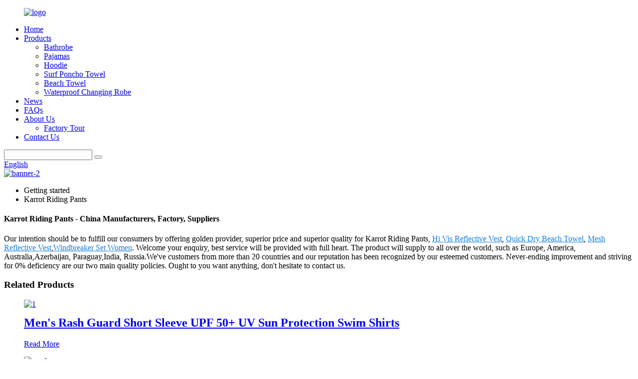

--- FILE ---
content_type: text/html; charset=UTF-8
request_url: https://www.goodlifegarment.com/karrot-riding-pants/
body_size: 8925
content:
<!DOCTYPE html>
<html dir="ltr" lang="en">
<head>
<meta http-equiv="Content-Type" content="text/html; charset=UTF-8" />
<!-- Google tag (gtag.js) -->
<script async src="https://www.googletagmanager.com/gtag/js?id=G-LWW8TX41EV"></script>
<script>
  window.dataLayer = window.dataLayer || [];
  function gtag(){dataLayer.push(arguments);}
  gtag('js', new Date());

  gtag('config', 'G-LWW8TX41EV');
</script>


<title>China Karrot Riding Pants Factory and Manufacturers, Suppliers | GOODLIFE</title>
<meta name="viewport" content="width=device-width,initial-scale=1,minimum-scale=1,maximum-scale=1,user-scalable=no">
<link rel="apple-touch-icon-precomposed" href="">
<meta name="format-detection" content="telephone=no">
<meta name="apple-mobile-web-app-capable" content="yes">
<meta name="apple-mobile-web-app-status-bar-style" content="black">
<link href="//cdnus.globalso.com/goodlifegarment/style/global/style.css" rel="stylesheet">
<link href="//cdnus.globalso.com/goodlifegarment/style/public/public.css" rel="stylesheet">

<link rel="shortcut icon" href="//cdnus.globalso.com/goodlifegarment/favicon1.ico" />
<meta name="description" content="Karrot Riding Pants Manufacturers, Factory, Suppliers From China, We encourage you to make contact as we are looking for partners in our venture. We are sure you will find doing business with us not only fruitful but also profitable. We are ready to serve you with what you require." />
</head>
<body>
<div class="container">
  <!-- web_head start -->
   <header class=" web_head">
      <div class="head_layer">
        <div class="layout">
        	       <figure class="logo"> <a href="https://www.goodlifegarment.com/">		   <img src="//cdnus.globalso.com/goodlifegarment/logo-.png" alt="logo">
		   	       </a></figure>
	              <nav class="nav_wrap">
            <ul class="head_nav">
              <li><a href="/">Home</a></li>
<li><a href="https://www.goodlifegarment.com/products/">Products</a>
<ul class="sub-menu">
	<li><a href="https://www.goodlifegarment.com/bathrobe/">Bathrobe</a></li>
	<li><a href="https://www.goodlifegarment.com/pajamas/">Pajamas</a></li>
	<li><a href="https://www.goodlifegarment.com/hoodie/">Hoodie</a></li>
	<li><a href="https://www.goodlifegarment.com/surf-poncho-towel/">Surf Poncho Towel</a></li>
	<li><a href="https://www.goodlifegarment.com/beach-towel/">Beach Towel</a></li>
	<li><a href="https://www.goodlifegarment.com/waterproof-changing-robe/">Waterproof Changing Robe</a></li>
</ul>
</li>
<li><a href="/news/">News</a></li>
<li><a href="https://www.goodlifegarment.com/faqs/">FAQs</a></li>
<li><a href="https://www.goodlifegarment.com/about-us/">About Us</a>
<ul class="sub-menu">
	<li><a href="https://www.goodlifegarment.com/factory-tour/">Factory Tour</a></li>
</ul>
</li>
<li><a href="https://www.goodlifegarment.com/contact-us/">Contact Us</a></li>
            </ul>
          </nav> 
          <div class="head_right">
            <div class="head-search">
              <form action="https://www.goodlifegarment.com/index.php" method="get">
                <input class="search-ipt" name="s" placeholder="" />
				<input type="hidden" name="cat" value="490"/>
                <button class="search-btn" type="submit" value=""></button>
                <span id="btn-search"></span>
              </form>
            </div>
            <span id="btn-search" class="btn--search"></span>
             <div class="change-language ensemble">
  <div class="change-language-info">
    <div class="change-language-title medium-title">
       <div class="language-flag language-flag-en"><a href="https://www.goodlifegarment.com/"><b class="country-flag"></b><span>English</span> </a></div>
       <b class="language-icon"></b> 
    </div>
	<div class="change-language-cont sub-content">
        <div class="empty"></div>
    </div>
  </div>
</div>
<!--theme300--> 
          </div>
        </div>
      </div>
    </header>            <section class='tag_banner'>
            <a href="https://www.goodlifegarment.com/bathrobe/">
                <img width="100%" height="auto" src="//cdnus.globalso.com/goodlifegarment/banner-2.jpg" alt="banner-2">
            </a>
        </section>
        <section class="global_page">
        <section class="layout">
            <ul class="global_path_nav">
                <li><a>Getting started</a></li>
                <li><a>Karrot Riding Pants</a></li>
            </ul>
            <section class="global_section global_section01">
                <h1 class="global_title">Karrot Riding Pants - China Manufacturers, Factory, Suppliers</h1>
                <p>
                                                Our intention should be to fulfill our consumers by offering golden provider, superior price and superior quality for Karrot Riding Pants, <a style="color:#167fdf" href="https://www.goodlifegarment.com/hi-vis-reflective-vest/" title="Hi Vis Reflective Vest">Hi Vis Reflective Vest</a>, <a style="color:#167fdf" href="https://www.goodlifegarment.com/quick-dry-beach-towel/" title="Quick Dry Beach Towel">Quick Dry Beach Towel</a>, <a style="color:#167fdf" href="https://www.goodlifegarment.com/mesh-reflective-vest/" title="Mesh Reflective Vest">Mesh Reflective Vest</a>,<a style="color:#167fdf" href="https://www.goodlifegarment.com/windbreaker-set-women/" title="Windbreaker Set Women">Windbreaker Set Women</a>. Welcome your enquiry, best service will be provided with full heart.  The product will supply to all over the world, such as Europe, America, Australia,Azerbaijan, Paraguay,India, Russia.We've customers from more than 20 countries and our reputation has been recognized by our esteemed customers. Never-ending improvement and striving for 0% deficiency are our two main quality policies. Ought to you want anything, don't hesitate to contact us.                                         </p>

            </section>
            <section class="global_section global_section02">
                <h3 class="global_title">Related Products</h3>
                <div class="global_top_products flex_wrap">
                    <div class="global_leftpd global_product phref">
                                                <figure><a href="https://www.goodlifegarment.com/mens-rash-guard-short-sleeve-upf-50-uv-sun-protection-swim-shirts-product/" title="Men's Rash Guard Short Sleeve UPF 50+ UV Sun Protection Swim Shirts"><div class="img"><img src="//cdnus.globalso.com/goodlifegarment/1586.jpg" alt="1"><a class="fancybox pd_icon" href="//cdnus.globalso.com/goodlifegarment/1586.jpg" data-fancybox-group="gallery" title="1"></a></div></a><figcaption><h2 style="margin-top: 15px;"><a href="https://www.goodlifegarment.com/mens-rash-guard-short-sleeve-upf-50-uv-sun-protection-swim-shirts-product/" title="Men's Rash Guard Short Sleeve UPF 50+ UV Sun Protection Swim Shirts">Men's Rash Guard Short Sleeve UPF 50+ UV Sun Protection Swim Shirts</a></h2><a href="https://www.goodlifegarment.com/mens-rash-guard-short-sleeve-upf-50-uv-sun-protection-swim-shirts-product/" title="Men's Rash Guard Short Sleeve UPF 50+ UV Sun Protection Swim Shirts" class="global_toppd_btn">Read More</a></figcaption></figure>
                    </div>
                    <div class="global_rightpd flex_wrap">
                                                    <div class="global_product">
                                <figure>
                                    <div class="img">
                                        <a href="https://www.goodlifegarment.com/wearable-blanket-adult-giant-hoodie-cozy-sweatshirt-product/" title="wearable blanket adult giant hoodie cozy sweatshirt"><img src="//cdnus.globalso.com/goodlifegarment/mm188.jpg" alt="mm1"><a class="fancybox pd_icon" href="//cdnus.globalso.com/goodlifegarment/mm188.jpg" data-fancybox-group="gallery" title="mm1" data-fancybox-group="gallery"></a></a></div>
                                    <figcaption>
                                        <h2 style="margin-top: 8px;height:36px!important;line-height:18px!important;overflow:hidden"><a style=""  href="https://www.goodlifegarment.com/wearable-blanket-adult-giant-hoodie-cozy-sweatshirt-product/" title="wearable blanket adult giant hoodie cozy sweatshirt">wearable blanket adult giant hoodie cozy sweatshirt</a></h2>
                                    </figcaption>
                                </figure>
                            </div>
                                                    <div class="global_product">
                                <figure>
                                    <div class="img">
                                        <a href="https://www.goodlifegarment.com/custom-digital-printing-sand-free-quick-dry-microfiber-suede-beach-towel-with-logo-product/" title="Custom Digital Printing Sand Free Quick Dry Microfiber suede beach towel with logo"><img src="//cdnus.globalso.com/goodlifegarment/1159.jpg" alt="11"><a class="fancybox pd_icon" href="//cdnus.globalso.com/goodlifegarment/1159.jpg" data-fancybox-group="gallery" title="11" data-fancybox-group="gallery"></a></a></div>
                                    <figcaption>
                                        <h2 style="margin-top: 8px;height:36px!important;line-height:18px!important;overflow:hidden"><a style=""  href="https://www.goodlifegarment.com/custom-digital-printing-sand-free-quick-dry-microfiber-suede-beach-towel-with-logo-product/" title="Custom Digital Printing Sand Free Quick Dry Microfiber suede beach towel with logo">Custom Digital Printing Sand Free Quick Dry Microfiber suede beach towel with logo</a></h2>
                                    </figcaption>
                                </figure>
                            </div>
                                                    <div class="global_product">
                                <figure>
                                    <div class="img">
                                        <a href="https://www.goodlifegarment.com/cotton-beach-towel-ultra-soft-quick-dry-extra-large-perfect-for-beach-travel-outdoor-product/" title="Cotton Beach Towel Ultra Soft Quick-Dry Extra Large Perfect for Beach Travel Outdoor"><img src="//cdnus.globalso.com/goodlifegarment/7_副本4.jpg" alt="7_副本"><a class="fancybox pd_icon" href="//cdnus.globalso.com/goodlifegarment/7_副本4.jpg" data-fancybox-group="gallery" title="7_副本" data-fancybox-group="gallery"></a></a></div>
                                    <figcaption>
                                        <h2 style="margin-top: 8px;height:36px!important;line-height:18px!important;overflow:hidden"><a style=""  href="https://www.goodlifegarment.com/cotton-beach-towel-ultra-soft-quick-dry-extra-large-perfect-for-beach-travel-outdoor-product/" title="Cotton Beach Towel Ultra Soft Quick-Dry Extra Large Perfect for Beach Travel Outdoor">Cotton Beach Towel Ultra Soft Quick-Dry Extra Large Perfect for Beach Travel Outdoor</a></h2>
                                    </figcaption>
                                </figure>
                            </div>
                                                    <div class="global_product">
                                <figure>
                                    <div class="img">
                                        <a href="https://www.goodlifegarment.com/car-cover-universal-autos-customized-breathable-microfiber-product/" title="Car Cover Universal  Autos Customized Breathable Microfiber"><img src="//cdnus.globalso.com/goodlifegarment/mm558.jpg" alt="mm5"><a class="fancybox pd_icon" href="//cdnus.globalso.com/goodlifegarment/mm558.jpg" data-fancybox-group="gallery" title="mm5" data-fancybox-group="gallery"></a></a></div>
                                    <figcaption>
                                        <h2 style="margin-top: 8px;height:36px!important;line-height:18px!important;overflow:hidden"><a style=""  href="https://www.goodlifegarment.com/car-cover-universal-autos-customized-breathable-microfiber-product/" title="Car Cover Universal  Autos Customized Breathable Microfiber">Car Cover Universal  Autos Customized Breathable Microfiber</a></h2>
                                    </figcaption>
                                </figure>
                            </div>
                                                    <div class="global_product">
                                <figure>
                                    <div class="img">
                                        <a href="https://www.goodlifegarment.com/autumn-and-winter-new-thick-coral-fleece-beautiful-robe-for-men-and-women-long-bathrobe-couples-pajamas-anti-static-product/" title=" long bathrobe winter thick coral fleece couple's pajamas"><img src="//cdnus.globalso.com/goodlifegarment/1763.jpg" alt="1"><a class="fancybox pd_icon" href="//cdnus.globalso.com/goodlifegarment/1763.jpg" data-fancybox-group="gallery" title="1" data-fancybox-group="gallery"></a></a></div>
                                    <figcaption>
                                        <h2 style="margin-top: 8px;height:36px!important;line-height:18px!important;overflow:hidden"><a style=""  href="https://www.goodlifegarment.com/autumn-and-winter-new-thick-coral-fleece-beautiful-robe-for-men-and-women-long-bathrobe-couples-pajamas-anti-static-product/" title=" long bathrobe winter thick coral fleece couple's pajamas"> long bathrobe winter thick coral fleece couple's pajamas</a></h2>
                                    </figcaption>
                                </figure>
                            </div>
                                                    <div class="global_product">
                                <figure>
                                    <div class="img">
                                        <a href="https://www.goodlifegarment.com/lounge-chair-cover-beach-towel-with-pockets-multipurpose-microfiber-quick-drying-product/" title="lounge chair cover beach towel with pockets multipurpose microfiber quick drying"><img src="//cdnus.globalso.com/goodlifegarment/664.jpg" alt="6"><a class="fancybox pd_icon" href="//cdnus.globalso.com/goodlifegarment/664.jpg" data-fancybox-group="gallery" title="6" data-fancybox-group="gallery"></a></a></div>
                                    <figcaption>
                                        <h2 style="margin-top: 8px;height:36px!important;line-height:18px!important;overflow:hidden"><a style=""  href="https://www.goodlifegarment.com/lounge-chair-cover-beach-towel-with-pockets-multipurpose-microfiber-quick-drying-product/" title="lounge chair cover beach towel with pockets multipurpose microfiber quick drying">lounge chair cover beach towel with pockets multipurpose microfiber quick drying</a></h2>
                                    </figcaption>
                                </figure>
                            </div>
                                            </div>
                </div>
            </section>
                            <section class="global_section global_advertisement">

                    <a href="https://www.goodlifegarment.com/beach-towel/">
                        <img width="100%" height="auto" src="//cdnus.globalso.com/goodlifegarment/banner-4.png" alt="banner-4">
                    </a>
                </section>
                        <section class="global_section global_sell_product">
                <h3 class="global_title">Top Selling Products</h3>
                <ul class="global_featuredpd flex_wrap">
                                            <li class="global_featureed_item">
                            <figure>
                                <div class="img">
                                    <a href="https://www.goodlifegarment.com/wearable-blanket-hoodie-oversized-sherpa-fleece-sweatshirt-blanket-product/" title="Wearable Blanket Hoodie Oversized Sherpa Fleece Sweatshirt Blanket"><img src="//cdnus.globalso.com/goodlifegarment/1273.jpg" alt="1"><a class="fancybox pd_icon" href="//cdnus.globalso.com/goodlifegarment/1273.jpg" data-fancybox-group="gallery" title="1" data-fancybox-group="gallery"></a></a>
                                </div>
                                <figcaption>
                                    <h2 style="margin-top: 8px;height:36px!important;line-height:18px!important;overflow:hidden">
                                        <a style="height:36px!important;line-height:18px!important;overflow:hidden"  href="https://www.goodlifegarment.com/wearable-blanket-hoodie-oversized-sherpa-fleece-sweatshirt-blanket-product/" title="Wearable Blanket Hoodie Oversized Sherpa Fleece Sweatshirt Blanket">Wearable Blanket Hoodie Oversized Sherpa Fleece Sweatshirt Blanket</a>
                                    </h2>
                                </figcaption>
                            </figure>
                        </li>
                                            <li class="global_featureed_item">
                            <figure>
                                <div class="img">
                                    <a href="https://www.goodlifegarment.com/microfiber-beach-towel-for-travel-quick-drying-absorbent-towel-lightweight-product/" title="Microfiber Beach Towel for Travel Quick Drying Absorbent Towel Lightweight"><img src="//cdnus.globalso.com/goodlifegarment/mm1165.jpg" alt="mm1"><a class="fancybox pd_icon" href="//cdnus.globalso.com/goodlifegarment/mm1165.jpg" data-fancybox-group="gallery" title="mm1" data-fancybox-group="gallery"></a></a>
                                </div>
                                <figcaption>
                                    <h2 style="margin-top: 8px;height:36px!important;line-height:18px!important;overflow:hidden">
                                        <a style="height:36px!important;line-height:18px!important;overflow:hidden"  href="https://www.goodlifegarment.com/microfiber-beach-towel-for-travel-quick-drying-absorbent-towel-lightweight-product/" title="Microfiber Beach Towel for Travel Quick Drying Absorbent Towel Lightweight">Microfiber Beach Towel for Travel Quick Drying Absorbent Towel Lightweight</a>
                                    </h2>
                                </figcaption>
                            </figure>
                        </li>
                                            <li class="global_featureed_item">
                            <figure>
                                <div class="img">
                                    <a href="https://www.goodlifegarment.com/swim-parka-windproof-warm-surf-poncho-waterproof-changing-robe-for-swimming-surfing-camping-outdoor-activities-product/" title="swim parka windproof warm surf poncho waterproof changing robe for swimming surfing camping outdoor activities"><img src="//cdnus.globalso.com/goodlifegarment/1-81.jpg" alt="1 (8)"><a class="fancybox pd_icon" href="//cdnus.globalso.com/goodlifegarment/1-81.jpg" data-fancybox-group="gallery" title="1 (8)" data-fancybox-group="gallery"></a></a>
                                </div>
                                <figcaption>
                                    <h2 style="margin-top: 8px;height:36px!important;line-height:18px!important;overflow:hidden">
                                        <a style="height:36px!important;line-height:18px!important;overflow:hidden"  href="https://www.goodlifegarment.com/swim-parka-windproof-warm-surf-poncho-waterproof-changing-robe-for-swimming-surfing-camping-outdoor-activities-product/" title="swim parka windproof warm surf poncho waterproof changing robe for swimming surfing camping outdoor activities">swim parka windproof warm surf poncho waterproof changing robe for swimming surfing camping outdoor activities</a>
                                    </h2>
                                </figcaption>
                            </figure>
                        </li>
                                            <li class="global_featureed_item">
                            <figure>
                                <div class="img">
                                    <a href="https://www.goodlifegarment.com/turkish-oversize-striped-jacquard-poly-cotton-beach-towel-with-fringe-product/" title="Turkish Oversize Striped Jacquard Poly-Cotton Beach Towel with Fringe "><img src="//cdnus.globalso.com/goodlifegarment/1660.jpg" alt="1"><a class="fancybox pd_icon" href="//cdnus.globalso.com/goodlifegarment/1660.jpg" data-fancybox-group="gallery" title="1" data-fancybox-group="gallery"></a></a>
                                </div>
                                <figcaption>
                                    <h2 style="margin-top: 8px;height:36px!important;line-height:18px!important;overflow:hidden">
                                        <a style="height:36px!important;line-height:18px!important;overflow:hidden"  href="https://www.goodlifegarment.com/turkish-oversize-striped-jacquard-poly-cotton-beach-towel-with-fringe-product/" title="Turkish Oversize Striped Jacquard Poly-Cotton Beach Towel with Fringe ">Turkish Oversize Striped Jacquard Poly-Cotton Beach Towel with Fringe </a>
                                    </h2>
                                </figcaption>
                            </figure>
                        </li>
                                            <li class="global_featureed_item">
                            <figure>
                                <div class="img">
                                    <a href="https://www.goodlifegarment.com/customized-multiple-color-fleece-zipper-design-quick-dry-diving-beach-surfing-kids-changing-robe-product/" title="Customized Multiple color Fleece zipper design quick-dry Diving Beach Surfing kids changing robe"><img src="//cdnus.globalso.com/goodlifegarment/GL-SF0043.jpg" alt="GL-SF0043"><a class="fancybox pd_icon" href="//cdnus.globalso.com/goodlifegarment/GL-SF0043.jpg" data-fancybox-group="gallery" title="GL-SF0043" data-fancybox-group="gallery"></a></a>
                                </div>
                                <figcaption>
                                    <h2 style="margin-top: 8px;height:36px!important;line-height:18px!important;overflow:hidden">
                                        <a style="height:36px!important;line-height:18px!important;overflow:hidden"  href="https://www.goodlifegarment.com/customized-multiple-color-fleece-zipper-design-quick-dry-diving-beach-surfing-kids-changing-robe-product/" title="Customized Multiple color Fleece zipper design quick-dry Diving Beach Surfing kids changing robe">Customized Multiple color Fleece zipper design quick-dry Diving Beach Surfing kids changing robe</a>
                                    </h2>
                                </figcaption>
                            </figure>
                        </li>
                                            <li class="global_featureed_item">
                            <figure>
                                <div class="img">
                                    <a href="https://www.goodlifegarment.com/hooded-changing-robe-towel-poncho-adult-waterproof-cloth-warm-fleece-liing-quick-dry-for-swimmers-product/" title="Hooded Changing Robe Towel Poncho Adult Waterproof Cloth Warm Fleece Liing Quick Dry for Swimmers"><img src="//cdnus.globalso.com/goodlifegarment/MM1.jpg" alt="MM1"><a class="fancybox pd_icon" href="//cdnus.globalso.com/goodlifegarment/MM1.jpg" data-fancybox-group="gallery" title="MM1" data-fancybox-group="gallery"></a></a>
                                </div>
                                <figcaption>
                                    <h2 style="margin-top: 8px;height:36px!important;line-height:18px!important;overflow:hidden">
                                        <a style="height:36px!important;line-height:18px!important;overflow:hidden"  href="https://www.goodlifegarment.com/hooded-changing-robe-towel-poncho-adult-waterproof-cloth-warm-fleece-liing-quick-dry-for-swimmers-product/" title="Hooded Changing Robe Towel Poncho Adult Waterproof Cloth Warm Fleece Liing Quick Dry for Swimmers">Hooded Changing Robe Towel Poncho Adult Waterproof Cloth Warm Fleece Liing Quick Dry for Swimmers</a>
                                    </h2>
                                </figcaption>
                            </figure>
                        </li>
                                            <li class="global_featureed_item">
                            <figure>
                                <div class="img">
                                    <a href="https://www.goodlifegarment.com/round-beach-blanket-oversized-microfiber-circle-sea-turtle-beach-towel-blanket-sand-free-product/" title="round beach blanket oversized microfiber circle sea turtle beach towel blanket sand free"><img src="//cdnus.globalso.com/goodlifegarment/X1.jpg" alt="X1"><a class="fancybox pd_icon" href="//cdnus.globalso.com/goodlifegarment/X1.jpg" data-fancybox-group="gallery" title="X1" data-fancybox-group="gallery"></a></a>
                                </div>
                                <figcaption>
                                    <h2 style="margin-top: 8px;height:36px!important;line-height:18px!important;overflow:hidden">
                                        <a style="height:36px!important;line-height:18px!important;overflow:hidden"  href="https://www.goodlifegarment.com/round-beach-blanket-oversized-microfiber-circle-sea-turtle-beach-towel-blanket-sand-free-product/" title="round beach blanket oversized microfiber circle sea turtle beach towel blanket sand free">round beach blanket oversized microfiber circle sea turtle beach towel blanket sand free</a>
                                    </h2>
                                </figcaption>
                            </figure>
                        </li>
                                            <li class="global_featureed_item">
                            <figure>
                                <div class="img">
                                    <a href="https://www.goodlifegarment.com/long-length-bathrobe-jacquard-velvet-unisex-thick-pajamas-product/" title="Long Length Bathrobe Jacquard Velvet unisex Thick Pajamas "><img src="//cdnus.globalso.com/goodlifegarment/122.png" alt="1"><a class="fancybox pd_icon" href="//cdnus.globalso.com/goodlifegarment/122.png" data-fancybox-group="gallery" title="1" data-fancybox-group="gallery"></a></a>
                                </div>
                                <figcaption>
                                    <h2 style="margin-top: 8px;height:36px!important;line-height:18px!important;overflow:hidden">
                                        <a style="height:36px!important;line-height:18px!important;overflow:hidden"  href="https://www.goodlifegarment.com/long-length-bathrobe-jacquard-velvet-unisex-thick-pajamas-product/" title="Long Length Bathrobe Jacquard Velvet unisex Thick Pajamas ">Long Length Bathrobe Jacquard Velvet unisex Thick Pajamas </a>
                                    </h2>
                                </figcaption>
                            </figure>
                        </li>
                                            <li class="global_featureed_item">
                            <figure>
                                <div class="img">
                                    <a href="https://www.goodlifegarment.com/beach-towel-sand-free-colorful-custom-printing-design-strong-water-absorption-product/" title="beach towel sand free colorful custom printing design strong water absorption"><img src="//cdnus.globalso.com/goodlifegarment/mm2213.jpg" alt="mm22"><a class="fancybox pd_icon" href="//cdnus.globalso.com/goodlifegarment/mm2213.jpg" data-fancybox-group="gallery" title="mm22" data-fancybox-group="gallery"></a></a>
                                </div>
                                <figcaption>
                                    <h2 style="margin-top: 8px;height:36px!important;line-height:18px!important;overflow:hidden">
                                        <a style="height:36px!important;line-height:18px!important;overflow:hidden"  href="https://www.goodlifegarment.com/beach-towel-sand-free-colorful-custom-printing-design-strong-water-absorption-product/" title="beach towel sand free colorful custom printing design strong water absorption">beach towel sand free colorful custom printing design strong water absorption</a>
                                    </h2>
                                </figcaption>
                            </figure>
                        </li>
                                            <li class="global_featureed_item">
                            <figure>
                                <div class="img">
                                    <a href="https://www.goodlifegarment.com/sandproof-turkish-beach-towel-with-drawstring-packback-bag-product/" title="sandproof turkish beach towel with drawstring packback bag "><img src="//cdnus.globalso.com/goodlifegarment/876.jpg" alt="8"><a class="fancybox pd_icon" href="//cdnus.globalso.com/goodlifegarment/876.jpg" data-fancybox-group="gallery" title="8" data-fancybox-group="gallery"></a></a>
                                </div>
                                <figcaption>
                                    <h2 style="margin-top: 8px;height:36px!important;line-height:18px!important;overflow:hidden">
                                        <a style="height:36px!important;line-height:18px!important;overflow:hidden"  href="https://www.goodlifegarment.com/sandproof-turkish-beach-towel-with-drawstring-packback-bag-product/" title="sandproof turkish beach towel with drawstring packback bag ">sandproof turkish beach towel with drawstring packback bag </a>
                                    </h2>
                                </figcaption>
                            </figure>
                        </li>
                                            <li class="global_featureed_item">
                            <figure>
                                <div class="img">
                                    <a href="https://www.goodlifegarment.com/waterproof-dry-poncho-changing-robe-coat-with-camo-custom-printed-pattern-for-beach-surfing-swimming-outdoor-activities-product/" title="Waterproof Dry Poncho Changing Robe With Print For Beach Surf"><img src="//cdnus.globalso.com/goodlifegarment/Print-For-Beach-Surf.jpg" alt="Print For Beach Surf"><a class="fancybox pd_icon" href="//cdnus.globalso.com/goodlifegarment/Print-For-Beach-Surf.jpg" data-fancybox-group="gallery" title="Print For Beach Surf" data-fancybox-group="gallery"></a></a>
                                </div>
                                <figcaption>
                                    <h2 style="margin-top: 8px;height:36px!important;line-height:18px!important;overflow:hidden">
                                        <a style="height:36px!important;line-height:18px!important;overflow:hidden"  href="https://www.goodlifegarment.com/waterproof-dry-poncho-changing-robe-coat-with-camo-custom-printed-pattern-for-beach-surfing-swimming-outdoor-activities-product/" title="Waterproof Dry Poncho Changing Robe With Print For Beach Surf">Waterproof Dry Poncho Changing Robe With Print For Beach Surf</a>
                                    </h2>
                                </figcaption>
                            </figure>
                        </li>
                                            <li class="global_featureed_item">
                            <figure>
                                <div class="img">
                                    <a href="https://www.goodlifegarment.com/waterproof-wearable-camping-outdoor-blanket-hooded-sleeping-bag-product/" title="waterproof wearable camping outdoor blanket hooded sleeping bag"><img src="//cdnus.globalso.com/goodlifegarment/2193.jpg" alt="2"><a class="fancybox pd_icon" href="//cdnus.globalso.com/goodlifegarment/2193.jpg" data-fancybox-group="gallery" title="2" data-fancybox-group="gallery"></a></a>
                                </div>
                                <figcaption>
                                    <h2 style="margin-top: 8px;height:36px!important;line-height:18px!important;overflow:hidden">
                                        <a style="height:36px!important;line-height:18px!important;overflow:hidden"  href="https://www.goodlifegarment.com/waterproof-wearable-camping-outdoor-blanket-hooded-sleeping-bag-product/" title="waterproof wearable camping outdoor blanket hooded sleeping bag">waterproof wearable camping outdoor blanket hooded sleeping bag</a>
                                    </h2>
                                </figcaption>
                            </figure>
                        </li>
                                    </ul>
            </section>
                        <section class="global_section global_related_tab_container">
                <ul class="global_tabs">
                                            <li class="active"><i></i>Related Blog</li><li><i></i>Reviews</li>
                                                                            </ul>
                <div class="global_tab_container">
                                            <div class="global_rela_wrap global_relanews_wrap show_wrap">
                            <ul class="global_related_items flex_wrap global_related_columus">
                                                                    <li class="global_related_columu">
                                        <h3 class="related_title"><a href="https://www.goodlifegarment.com/news/new-arrival-wearable-waterproof-outdoor-blanket-with-fleece-lining/"  title="New Arrival-wearable waterproof outdoor blanket with fleece lining">New Arrival-wearable waterproof outdoor blanket with fleece lining</a></h3>
                                        <div class="related_info">Are you tired of lugging around your bulky blanket when you go out? Look no further than this new hard-wearing, waterproof outdoor blanket with a warm fleece lining. This innovative and versatile b...</div>
                                    </li>
                                                                    <li class="global_related_columu">
                                        <h3 class="related_title"><a href="https://www.goodlifegarment.com/news/huaian-goodlife-textile-co-ltd-won-the-second-prize-in-the-cross-border-e-commerce-competition-of-huai-an-city-helping-local-brands-set-sail-overseas/"  title="HUAIAN GOODLIFE TEXTILE CO., LTD. won the second prize in the cross-border e-commerce competition of Huai 'an City, helping local brands set sail overseas">HUAIAN GOODLIFE TEXTILE CO., LTD. won the second prize in the cross-border e-commerce competition of Huai 'an City, helping local brands set sail overseas</a></h3>
                                        <div class="related_info">At the award ceremony of Cross-border E-commerce Vocational Skills Training and Practical Operation Competition held in Huai &#8216;an City on October 31st, HUAIAN GOODLIFE TEXTILE CO., LTD. With o...</div>
                                    </li>
                                                                    <li class="global_related_columu">
                                        <h3 class="related_title"><a href="https://www.goodlifegarment.com/news/how-do-women-choose-a-hiking-coat/"  title="How do women choose a bathrobe">How do women choose a bathrobe</a></h3>
                                        <div class="related_info">The time after bathing or soaking is the most private and relaxing moment of the day. At this moment, a soft and comfortable bathrobe that fits the heart is not only a functional garment for drying...</div>
                                    </li>
                                                                    <li class="global_related_columu">
                                        <h3 class="related_title"><a href="https://www.goodlifegarment.com/news/innovation-and-practicality-are-the-market-trend-of-golf-towel/"  title="Innovation and practicality are the market trend of golf towel">Innovation and practicality are the market trend of golf towel</a></h3>
                                        <div class="related_info">In the increasingly competitive golf towel market, there are two phenomena at present, one is homogenization competition, the other is low price competition.
Homogeneous competition means that when...</div>
                                    </li>
                                                                    <li class="global_related_columu">
                                        <h3 class="related_title"><a href="https://www.goodlifegarment.com/news/turkish-beach-towel-converts-to-a-bag-oversized-100-cotton-sand-free-lightweight-quick-dry-turkish-towel-peshtemal-towel-for-travel-camping-yoga-and-pool/"  title="Turkish Beach Towel, Converts to a Bag, Oversized 100% Cotton Sand Free Lightweight Quick-Dry Turkish Towel, Peshtemal Towel for Travel, Camping, Yoga and Pool">Turkish Beach Towel, Converts to a Bag, Oversized 100% Cotton Sand Free Lightweight Quick-Dry Turkish Towel, Peshtemal Towel for Travel, Camping, Yoga and Pool</a></h3>
                                        <div class="related_info">Multifunctional beach towel, a good companion for travel!
Take your baby to the beach during the summer vacation, and you need to prepare all the equipment! Try this multifunctional beach towel, wh...</div>
                                    </li>
                                                                    <li class="global_related_columu">
                                        <h3 class="related_title"><a href="https://www.goodlifegarment.com/news/the-origin-of-t-shirts/"  title="The origin of T-shirts">The origin of T-shirts</a></h3>
                                        <div class="related_info"></div>
                                    </li>
                                                            </ul>
                        </div>
                                                <div class="global_rela_wrap global_relareview_wrap ">
                            <ul class="global_related_items flex_wrap global_related_columus">
                                
                                                                    <li class="global_related_item global_related_columu">
                                        <h4 class="related_title"><i class="fa_icontw"></i>
                                            <a  title="">Johnny<span style='font-size:14px;font-weight:400;'> 2022.10.25 01:39:42</span></a>
                                            <span class="re_star">
                                                <img src="//cdn.globalso.com/img/star01.png" alt="">
                                                <img src="//cdn.globalso.com/img/star01.png" alt="">
                                                <img src="//cdn.globalso.com/img/star01.png" alt="">
                                                <img src="//cdn.globalso.com/img/star01.png" alt="">
                                                <img src="//cdn.globalso.com/img/star01.png" alt=""></span></h4><div class="related_info"> It is not easy to find such a professional and responsible provider in today's time. Hope that we can maintain long-term cooperation.</div>
                                    </li>
                                                                    <li class="global_related_item global_related_columu">
                                        <h4 class="related_title"><i class="fa_icontw"></i>
                                            <a  title="">Isabel<span style='font-size:14px;font-weight:400;'> 2021.06.08 11:27:23</span></a>
                                            <span class="re_star">
                                                <img src="//cdn.globalso.com/img/star01.png" alt="">
                                                <img src="//cdn.globalso.com/img/star01.png" alt="">
                                                <img src="//cdn.globalso.com/img/star01.png" alt="">
                                                <img src="//cdn.globalso.com/img/star01.png" alt="">
                                                <img src="//cdn.globalso.com/img/star01.png" alt=""></span></h4><div class="related_info"> This is a reputable company, they have a high level of business management, good quality product and service, every cooperation is assured and delighted!</div>
                                    </li>
                                                                    <li class="global_related_item global_related_columu">
                                        <h4 class="related_title"><i class="fa_icontw"></i>
                                            <a  title="">Delia Pesina<span style='font-size:14px;font-weight:400;'> 2021.02.26 09:47:58</span></a>
                                            <span class="re_star">
                                                <img src="//cdn.globalso.com/img/star01.png" alt="">
                                                <img src="//cdn.globalso.com/img/star01.png" alt="">
                                                <img src="//cdn.globalso.com/img/star01.png" alt="">
                                                <img src="//cdn.globalso.com/img/star01.png" alt="">
                                                <img src="//cdn.globalso.com/img/star01.png" alt=""></span></h4><div class="related_info"> This manufacturer can keep improving and perfecting products and service, it is in line with the rules of market competition, a competitive company.</div>
                                    </li>
                                                                    <li class="global_related_item global_related_columu">
                                        <h4 class="related_title"><i class="fa_icontw"></i>
                                            <a  title="">Florence<span style='font-size:14px;font-weight:400;'> 2020.07.10 22:38:18</span></a>
                                            <span class="re_star">
                                                <img src="//cdn.globalso.com/img/star01.png" alt="">
                                                <img src="//cdn.globalso.com/img/star01.png" alt="">
                                                <img src="//cdn.globalso.com/img/star01.png" alt="">
                                                <img src="//cdn.globalso.com/img/star01.png" alt="">
                                                <img src="//cdn.globalso.com/img/star01.png" alt=""></span></h4><div class="related_info"> The product manager is a very hot and professional person, we have a pleasant conversation, and finally we reached a consensus agreement.</div>
                                    </li>
                                                                    <li class="global_related_item global_related_columu">
                                        <h4 class="related_title"><i class="fa_icontw"></i>
                                            <a  title="">ROGER Rivkin<span style='font-size:14px;font-weight:400;'> 2019.12.29 03:15:30</span></a>
                                            <span class="re_star">
                                                <img src="//cdn.globalso.com/img/star01.png" alt="">
                                                <img src="//cdn.globalso.com/img/star01.png" alt="">
                                                <img src="//cdn.globalso.com/img/star01.png" alt="">
                                                <img src="//cdn.globalso.com/img/star01.png" alt="">
                                                <img src="//cdn.globalso.com/img/star01.png" alt=""></span></h4><div class="related_info"> Good quality and fast delivery, it's very nice. Some products have a little bit problem, but the supplier replaced timely, overall, we are satisfied.</div>
                                    </li>
                                                                    <li class="global_related_item global_related_columu">
                                        <h4 class="related_title"><i class="fa_icontw"></i>
                                            <a  title="">Jamie<span style='font-size:14px;font-weight:400;'> 2019.08.30 03:00:24</span></a>
                                            <span class="re_star">
                                                <img src="//cdn.globalso.com/img/star01.png" alt="">
                                                <img src="//cdn.globalso.com/img/star01.png" alt="">
                                                <img src="//cdn.globalso.com/img/star01.png" alt="">
                                                <img src="//cdn.globalso.com/img/star01.png" alt="">
                                                <img src="//cdn.globalso.com/img/star01.png" alt=""></span></h4><div class="related_info"> This supplier stick to the principle of "Quality first, Honesty as base", it is absolutely to be trust.</div>
                                    </li>
                                
                            </ul>
                        </div>
                                                                            </div>
            </section>
            <section class="global_section global_related_serach">
                <h3 class="global_title">related search</h3>
                <ul class="global_research">
                    <li><a href="https://www.goodlifegarment.com/custom-windbreaker-jacket/" title="Custom Windbreaker Jacket">Custom Windbreaker Jacket</a></li>
                    <li><a href="https://www.goodlifegarment.com/kids-windbreaker-jacket/" title="Kids Windbreaker Jacket">Kids Windbreaker Jacket</a></li>
                    <li><a href="https://www.goodlifegarment.com/safety-jacket-motorcycle/" title="Safety Jacket Motorcycle">Safety Jacket Motorcycle</a></li>
                    <li><a href="https://www.goodlifegarment.com/windbreaker-jacket-mens/" title="Windbreaker Jacket Mens">Windbreaker Jacket Mens</a></li>
                    <li><a href="https://www.goodlifegarment.com/beach-towels/" title="Beach Towels">Beach Towels</a></li>
                    <li><a href="https://www.goodlifegarment.com/warm-winter-coats-ladies/" title="Warm Winter Coats Ladies">Warm Winter Coats Ladies</a></li>
                    <li><a href="https://www.goodlifegarment.com/anorak-windbreaker/" title="Anorak Windbreaker">Anorak Windbreaker</a></li>
                    <li><a href="https://www.goodlifegarment.com/womens-windbreaker-set/" title="Women"s Windbreaker Set">Women"s Windbreaker Set</a></li>
                    <li><a href="https://www.goodlifegarment.com/custom-windbreaker-jacket/" title="Custom Windbreaker Jacket">Custom Windbreaker Jacket</a></li>
                    <li><a href="https://www.goodlifegarment.com/reflective-vest-safety/" title="Reflective Vest Safety">Reflective Vest Safety</a></li>
                    <li><a href="https://www.goodlifegarment.com/windbreaker-jacket-for-men/" title="Windbreaker Jacket For Men">Windbreaker Jacket For Men</a></li>
                </ul>
            </section>
            <section class="global_section global_leave_message_container">
                <section class="global_message_wrap inquiry-form-wrap border_shadow">
                    <script type="text/javascript" src="//www.globalso.site/form.js"></script>
                </section>
            </section>
        </section>
    </section>
    <script src="//cdn.globalso.com/blog.js"></script>
    <link rel="stylesheet" type="text/css" href="//cdn.globalso.com/blog.css">
  <!-- web_footer start -->
    <footer class="web_footer" style="background-image: url(//cdnus.globalso.com/goodlifegarment/style/global/img/demo/footer_bg.jpg)">
      <section class="foot_service">
        <div class="layout">
          <address class="foot_contact_list">
            <!--
            icons:
             ============================
             contact_ico_local
             contact_ico_phone
             contact_ico_email
             contact_ico_fax
             contact_ico_skype
             contact_ico_time  -->
            <ul class="flex_row">
              <li class="contact_item">
                <i class="contact_ico contact_ico_local"></i>
				                <div class="contact_txt">
                  <span class="item_label"></span><span class="item_val">HUAIAN GOODLIFE TEXTILE CO., LTD</span>
                </div>
				              </li>
              <li class="contact_item">
                <i class="contact_ico contact_ico_phone"></i>
                				<div class="contact_txt">
                  <a class="tel_link" href="tel:0086-15252579813"><span class="item_label">Phone: </span><span class="item_val">0086-15252579813</span></a>
                </div>
								              </li>
              <li class="contact_item">
                <i class="contact_ico contact_ico_email"></i>
				                <div class="contact_txt">
                  <a href="javascript:" class="add_email12"><span class="item_label">E-MAIL: </span><span class="item_val">sales@goodlifetextile.com</span></a>
                </div>
 				               </li>
            </ul>
          </address>
        </div>
      </section>
      <section class="foot_bar">
        <div class="layout">
          <div class="copyright">                        © Copyright - 2010-2022 : All Rights Reserved.                 <script type="text/javascript" src="//www.globalso.site/livechat.js"></script>        <a href="/featured/">Hot Products</a> - <a href="/sitemap.xml">Sitemap</a> 
<br><a href='https://www.goodlifegarment.com/turkish-beach-towel/' title='Turkish Beach Towel'>Turkish Beach Towel</a>, 
<a href='https://www.goodlifegarment.com/swim-parka/' title='swim parka'>swim parka</a>, 
<a href='https://www.goodlifegarment.com/beach-towel/' title='Beach Towel'>Beach Towel</a>, 
<a href='https://www.goodlifegarment.com/high-quality-promotional-custom-size-beach-towel/' title='high quality promotional custom size beach towel'>high quality promotional custom size beach towel</a>, 
<a href='https://www.goodlifegarment.com/changing-robe/' title='Changing Robe'>Changing Robe</a>, 
<a href='https://www.goodlifegarment.com/changing-robe%e3%80%81mens-jacket%e3%80%81waterproof-jacket%e3%80%81winter-coat%e3%80%81winter-jacket/' title='Changing Robe、men’s jacket、Waterproof Jacket、Winter Coat、Winter Jacket'>Changing Robe、men’s jacket、Waterproof Jacket、Winter Coat、Winter Jacket</a>,         </div>
          <ul class="foot_sns">
      		<li><a target="_blank" href="https://www.facebook.com/rose.zhu.9862"><img src="//cdnus.globalso.com/goodlifegarment/sns01.png" alt="Facebook"></a></li>
			<li><a target="_blank" href=""><img src="//cdnus.globalso.com/goodlifegarment/sns02.png" alt="Twitter"></a></li>
			<li><a target="_blank" href="https://www.youtube.com/channel/UCeRlkWW-RTihq2OUSW1T-zw"><img src="//cdnus.globalso.com/goodlifegarment/sns05.png" alt="Youtube"></a></li>
	          </ul>
        </div>
      </section>
    </footer>
<aside class="scrollsidebar" id="scrollsidebar">
  <div class="side_content">
    <div class="side_list">
      <header class="hd"><img src="//cdn.goodao.net/title_pic.png" alt="Online Inuiry"/></header>
      <div class="cont">
        <li><a class="email" href="javascript:" onclick="showMsgPop();">Send Email</a></li>
        <li><a class="ce_email" href="mailto:sales@goodlifetextile.com">Send Email</a></li>
        <li><a class="phone" href="tel:0086-15252579813">Phone</a></li>
                        <li><a target="_blank" class="skype" href="skype:live:.cid.713253b8f28f666?chat">Skype</a></li>
                              </div>
                  <div class="side_title"><a  class="close_btn"><span>x</span></a></div>
    </div>
  </div>
  <div class="show_btn"></div>
</aside>
<div class="inquiry-pop-bd">
  <div class="inquiry-pop"> <i class="ico-close-pop" onClick="hideMsgPop();"></i> 
    <script type="text/javascript" src="//www.globalso.site/form.js"></script> 
  </div>
</div>
</div>
 
<script type="text/javascript" src="//cdnus.globalso.com/goodlifegarment/style/global/js/jquery.min.js"></script> 
<script type="text/javascript" src="//cdnus.globalso.com/goodlifegarment/style/global/js/common.js"></script>
<script type="text/javascript" src="//cdnus.globalso.com/goodlifegarment/style/public/public.js"></script> 
<!--[if lt IE 9]>
<script src="//cdnus.globalso.com/goodlifegarment/style/global/js/html5.js"></script>
<![endif]-->
<script src="https://cdnus.globalso.com/style/js/stats_init.js"></script>
</body>
</html><!-- Globalso Cache file was created in 0.48246598243713 seconds, on 07-11-25 4:06:11 --><!-- via php -->